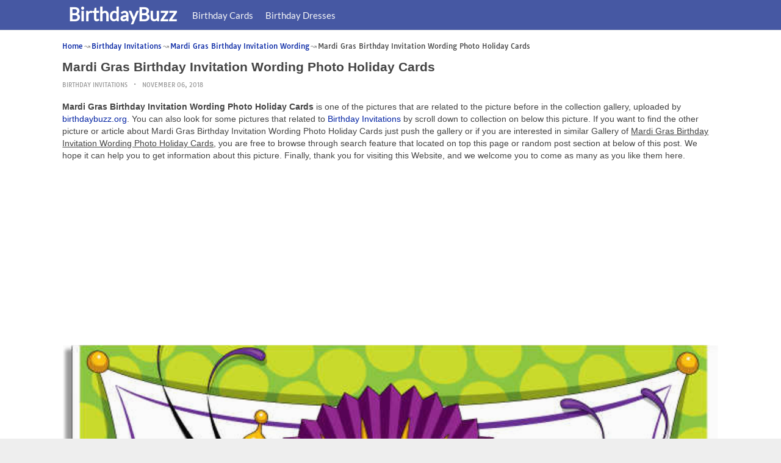

--- FILE ---
content_type: text/html; charset=utf-8
request_url: https://www.google.com/recaptcha/api2/aframe
body_size: 257
content:
<!DOCTYPE HTML><html><head><meta http-equiv="content-type" content="text/html; charset=UTF-8"></head><body><script nonce="cgOiix7BwsmOp6ZXqD_NsA">/** Anti-fraud and anti-abuse applications only. See google.com/recaptcha */ try{var clients={'sodar':'https://pagead2.googlesyndication.com/pagead/sodar?'};window.addEventListener("message",function(a){try{if(a.source===window.parent){var b=JSON.parse(a.data);var c=clients[b['id']];if(c){var d=document.createElement('img');d.src=c+b['params']+'&rc='+(localStorage.getItem("rc::a")?sessionStorage.getItem("rc::b"):"");window.document.body.appendChild(d);sessionStorage.setItem("rc::e",parseInt(sessionStorage.getItem("rc::e")||0)+1);localStorage.setItem("rc::h",'1769069472938');}}}catch(b){}});window.parent.postMessage("_grecaptcha_ready", "*");}catch(b){}</script></body></html>